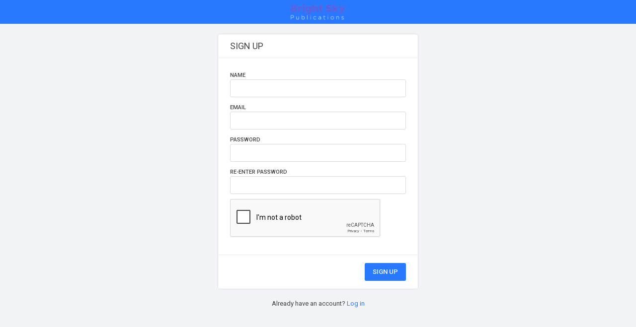

--- FILE ---
content_type: text/html; charset=UTF-8
request_url: https://www.bspublications.com/signup
body_size: 1398
content:
<!DOCTYPE html>
<html lang="en">
<head>
<meta charset="utf-8">
<meta http-equiv="X-UA-Compatible" content="IE=edge">
<meta name="viewport" content="width=device-width, initial-scale=1">
<meta name="description" content="Bright Sky Publications Sign up" />
<meta name="keywords" content="" />
<meta name="Robots" content="index, follow" />
<title>Sign Up - Bright Sky Publications </title><link rel="shortcut icon" href="https://www.bspublications.com/images/favicon.ico" />
<link rel="stylesheet" href="https://fonts.googleapis.com/css?family=Roboto:400,500|Domine:400,700|Material+Icons" />
<link rel="stylesheet" href="https://cdnjs.cloudflare.com/ajax/libs/materialize/1.0.0-rc.2/css/materialize.min.css" />
<style type="text/css">
	*{margin:0;box-sizing:border-box !important;outline:none}html,body{width:100%;height:100%}
	body{background-color:#f1f3f6;font-size:13px;font-family:'Roboto', sans-serif;overflow-y:scroll}

	.header{padding:5px 0 2px}

	.card{margin:20px 0 0;border:1px solid #ddd;border-radius:5px;-webkit-border-radius:5px;overflow:hidden}
	.card .card-image{padding:10px 24px;border-bottom:1px solid #eee;font-size:18px;text-transform:uppercase}
	.card .card-content .row{margin-bottom:10px}
	.card .card-content .row label{font-size:11px;font-weight:500;text-transform:uppercase}
	.card .card-content .row input{height:36px;margin:0;padding:0 10px;border:1px solid #d9d9d9;border-radius:3px;-webkit-border-radius:3px;clear:both}
	.card .card-content .row input:focus{border-color:#2979ff;box-shadow:0 1px 1px rgba(0,0,0,0.2) inset;-webkit-box-shadow:0 1px 1px rgba(0,0,0,0.2) inset}
	.card .card-content .row input:disabled{border:1px solid #d9d9d9}
	.card .card-action button{border-radius:3px;-webkit-border-radius:3px}

	input,.btn-flat{font-size:13px !important;font-family:'Roboto', sans-serif}.btn-flat{font-weight:500}

	#toast-container{top:auto;bottom:30px;left:30px;right:auto}.toast{font-size:14px}

	@media(max-width:600px){.card .card-image,.card .card-content{padding:5px 15px}.card .card-action{padding:15px}#toast-container{bottom:0;left:0}}

	.smsg{padding:10px;border:1px solid #c8e6c9;border-radius:4px;-webkit-border-radius:4px;display:none}


	.loader{height:100%;background-color:rgba(255,255,255,0.3);position:fixed;top:0;bottom:0;left:0;right:0;z-index:99998;display:none}
	.loader .loading{width:160px;height:42px;line-height:42px;margin:auto;padding-left:50px;background:url('https://www.bspublications.com/images/loader.gif') 10px center no-repeat;border-radius:0 0 4px 4px;font-size:14px;font-weight:500;text-transform:uppercase;position:fixed;top:0;left:0;right:0;z-index:99999}
</style>
<script src="https://www.google.com/recaptcha/api.js" defer></script>
</head>
<body class="grey-text text-darken-3">
<div class="fluid loader"><div class="loading white z-depth-1">Please wait...</div></div>

<div class="row blue accent-3 header">
	<div class="col s12 m12 l12 center-align">
		<a href="https://www.bspublications.com/" class="logo"><img src="https://www.bspublications.com/images/logo.png" alt="Bright Sky Publications" height="36" /></a>
	</div>
</div>

<div class="row">
	<div class="col s12 m8 l4" style="float:none;margin:auto">
		<form action="https://www.bspublications.com/signup" name="signupform" class="form" onsubmit="return signup(this)" enctype="multipart/form-data" method="post" accept-charset="utf-8">
                                                                           <input type="hidden" name="csrf_token" value="46df65fa425858e6ab28dbb6a23f3427" />
	    <input type="hidden" name="zipcode" value="" readonly />
		<div class="card z-depth-0">
			<div class="card-image">Sign up</div>
			<div class="card-content">
				<div class="row">
					<div class="col s12 m12 l12">
						<label for="name" class="grey-text text-darken-3">name</label>
						<input type="text" name="name" id="name" />
					</div>
				</div>
				<div class="row">
					<div class="col s12 m12 l12">
						<label for="email" class="grey-text text-darken-3">email</label>
						<input type="text" name="email" id="email" />
					</div>
				</div>
				<div class="row">
					<div class="col s12 m12 l12">
						<label for="npassword" class="grey-text text-darken-3">password</label>
						<input type="password" name="npassword" id="npassword" />
					</div>
				</div>
				<div class="row">
					<div class="col s12 m12 l12">
						<label for="rpassword" class="grey-text text-darken-3">re-enter password</label>
						<input type="password" name="rpassword" id="rpassword" />
					</div>
				</div>
				<div class="row">
					<div class="col s12 m12 l12">
						<div class="g-recaptcha" data-sitekey="6Lfkuc0ZAAAAAOk02XPu2m94cRSLMqFfHqccAZfb"></div>
					</div>
				</div>
			</div>
			<div class="card-action right-align">
				<button type="submit" name="submit" class="waves-effect btn-flat blue accent-3 white-text" disabled>sign up</button>
			</div>
		</div>
		<br clear="all">
		<div class="center-align">
			Already have an account? <a href="https://www.bspublications.com/login" class="blue-text text-accent-3">Log in</a><br clear="all"><br clear="all">
		</div>
		</form>		<div class="green lighten-5 green-text text-darken-3 center-align smsg"></div>
	</div>
</div>

<script type="text/javascript" src="https://www.akinik.com/js/jquery.js" defer></script>
<script type="text/javascript" src="https://www.akinik.com/js/jquery.form.min.js" defer></script>
<script type="text/javascript" src="https://cdnjs.cloudflare.com/ajax/libs/materialize/1.0.0-rc.2/js/materialize.min.js" defer></script>
<script type="text/javascript">
	function downloadJSAtOnload(){var element = document.createElement('script');element.src = 'https://www.bspublications.com/assets/js/script.js?1769513609';document.body.appendChild(element);}if(window.addEventListener)window.addEventListener('load', downloadJSAtOnload, false);else if(window.attachEvent)window.attachEvent('onload', downloadJSAtOnload);else window.onload = downloadJSAtOnload;
</script>
</body>
</html>


--- FILE ---
content_type: text/html; charset=utf-8
request_url: https://www.google.com/recaptcha/api2/anchor?ar=1&k=6Lfkuc0ZAAAAAOk02XPu2m94cRSLMqFfHqccAZfb&co=aHR0cHM6Ly93d3cuYnNwdWJsaWNhdGlvbnMuY29tOjQ0Mw..&hl=en&v=N67nZn4AqZkNcbeMu4prBgzg&size=normal&anchor-ms=20000&execute-ms=30000&cb=6gta2dboc2el
body_size: 49472
content:
<!DOCTYPE HTML><html dir="ltr" lang="en"><head><meta http-equiv="Content-Type" content="text/html; charset=UTF-8">
<meta http-equiv="X-UA-Compatible" content="IE=edge">
<title>reCAPTCHA</title>
<style type="text/css">
/* cyrillic-ext */
@font-face {
  font-family: 'Roboto';
  font-style: normal;
  font-weight: 400;
  font-stretch: 100%;
  src: url(//fonts.gstatic.com/s/roboto/v48/KFO7CnqEu92Fr1ME7kSn66aGLdTylUAMa3GUBHMdazTgWw.woff2) format('woff2');
  unicode-range: U+0460-052F, U+1C80-1C8A, U+20B4, U+2DE0-2DFF, U+A640-A69F, U+FE2E-FE2F;
}
/* cyrillic */
@font-face {
  font-family: 'Roboto';
  font-style: normal;
  font-weight: 400;
  font-stretch: 100%;
  src: url(//fonts.gstatic.com/s/roboto/v48/KFO7CnqEu92Fr1ME7kSn66aGLdTylUAMa3iUBHMdazTgWw.woff2) format('woff2');
  unicode-range: U+0301, U+0400-045F, U+0490-0491, U+04B0-04B1, U+2116;
}
/* greek-ext */
@font-face {
  font-family: 'Roboto';
  font-style: normal;
  font-weight: 400;
  font-stretch: 100%;
  src: url(//fonts.gstatic.com/s/roboto/v48/KFO7CnqEu92Fr1ME7kSn66aGLdTylUAMa3CUBHMdazTgWw.woff2) format('woff2');
  unicode-range: U+1F00-1FFF;
}
/* greek */
@font-face {
  font-family: 'Roboto';
  font-style: normal;
  font-weight: 400;
  font-stretch: 100%;
  src: url(//fonts.gstatic.com/s/roboto/v48/KFO7CnqEu92Fr1ME7kSn66aGLdTylUAMa3-UBHMdazTgWw.woff2) format('woff2');
  unicode-range: U+0370-0377, U+037A-037F, U+0384-038A, U+038C, U+038E-03A1, U+03A3-03FF;
}
/* math */
@font-face {
  font-family: 'Roboto';
  font-style: normal;
  font-weight: 400;
  font-stretch: 100%;
  src: url(//fonts.gstatic.com/s/roboto/v48/KFO7CnqEu92Fr1ME7kSn66aGLdTylUAMawCUBHMdazTgWw.woff2) format('woff2');
  unicode-range: U+0302-0303, U+0305, U+0307-0308, U+0310, U+0312, U+0315, U+031A, U+0326-0327, U+032C, U+032F-0330, U+0332-0333, U+0338, U+033A, U+0346, U+034D, U+0391-03A1, U+03A3-03A9, U+03B1-03C9, U+03D1, U+03D5-03D6, U+03F0-03F1, U+03F4-03F5, U+2016-2017, U+2034-2038, U+203C, U+2040, U+2043, U+2047, U+2050, U+2057, U+205F, U+2070-2071, U+2074-208E, U+2090-209C, U+20D0-20DC, U+20E1, U+20E5-20EF, U+2100-2112, U+2114-2115, U+2117-2121, U+2123-214F, U+2190, U+2192, U+2194-21AE, U+21B0-21E5, U+21F1-21F2, U+21F4-2211, U+2213-2214, U+2216-22FF, U+2308-230B, U+2310, U+2319, U+231C-2321, U+2336-237A, U+237C, U+2395, U+239B-23B7, U+23D0, U+23DC-23E1, U+2474-2475, U+25AF, U+25B3, U+25B7, U+25BD, U+25C1, U+25CA, U+25CC, U+25FB, U+266D-266F, U+27C0-27FF, U+2900-2AFF, U+2B0E-2B11, U+2B30-2B4C, U+2BFE, U+3030, U+FF5B, U+FF5D, U+1D400-1D7FF, U+1EE00-1EEFF;
}
/* symbols */
@font-face {
  font-family: 'Roboto';
  font-style: normal;
  font-weight: 400;
  font-stretch: 100%;
  src: url(//fonts.gstatic.com/s/roboto/v48/KFO7CnqEu92Fr1ME7kSn66aGLdTylUAMaxKUBHMdazTgWw.woff2) format('woff2');
  unicode-range: U+0001-000C, U+000E-001F, U+007F-009F, U+20DD-20E0, U+20E2-20E4, U+2150-218F, U+2190, U+2192, U+2194-2199, U+21AF, U+21E6-21F0, U+21F3, U+2218-2219, U+2299, U+22C4-22C6, U+2300-243F, U+2440-244A, U+2460-24FF, U+25A0-27BF, U+2800-28FF, U+2921-2922, U+2981, U+29BF, U+29EB, U+2B00-2BFF, U+4DC0-4DFF, U+FFF9-FFFB, U+10140-1018E, U+10190-1019C, U+101A0, U+101D0-101FD, U+102E0-102FB, U+10E60-10E7E, U+1D2C0-1D2D3, U+1D2E0-1D37F, U+1F000-1F0FF, U+1F100-1F1AD, U+1F1E6-1F1FF, U+1F30D-1F30F, U+1F315, U+1F31C, U+1F31E, U+1F320-1F32C, U+1F336, U+1F378, U+1F37D, U+1F382, U+1F393-1F39F, U+1F3A7-1F3A8, U+1F3AC-1F3AF, U+1F3C2, U+1F3C4-1F3C6, U+1F3CA-1F3CE, U+1F3D4-1F3E0, U+1F3ED, U+1F3F1-1F3F3, U+1F3F5-1F3F7, U+1F408, U+1F415, U+1F41F, U+1F426, U+1F43F, U+1F441-1F442, U+1F444, U+1F446-1F449, U+1F44C-1F44E, U+1F453, U+1F46A, U+1F47D, U+1F4A3, U+1F4B0, U+1F4B3, U+1F4B9, U+1F4BB, U+1F4BF, U+1F4C8-1F4CB, U+1F4D6, U+1F4DA, U+1F4DF, U+1F4E3-1F4E6, U+1F4EA-1F4ED, U+1F4F7, U+1F4F9-1F4FB, U+1F4FD-1F4FE, U+1F503, U+1F507-1F50B, U+1F50D, U+1F512-1F513, U+1F53E-1F54A, U+1F54F-1F5FA, U+1F610, U+1F650-1F67F, U+1F687, U+1F68D, U+1F691, U+1F694, U+1F698, U+1F6AD, U+1F6B2, U+1F6B9-1F6BA, U+1F6BC, U+1F6C6-1F6CF, U+1F6D3-1F6D7, U+1F6E0-1F6EA, U+1F6F0-1F6F3, U+1F6F7-1F6FC, U+1F700-1F7FF, U+1F800-1F80B, U+1F810-1F847, U+1F850-1F859, U+1F860-1F887, U+1F890-1F8AD, U+1F8B0-1F8BB, U+1F8C0-1F8C1, U+1F900-1F90B, U+1F93B, U+1F946, U+1F984, U+1F996, U+1F9E9, U+1FA00-1FA6F, U+1FA70-1FA7C, U+1FA80-1FA89, U+1FA8F-1FAC6, U+1FACE-1FADC, U+1FADF-1FAE9, U+1FAF0-1FAF8, U+1FB00-1FBFF;
}
/* vietnamese */
@font-face {
  font-family: 'Roboto';
  font-style: normal;
  font-weight: 400;
  font-stretch: 100%;
  src: url(//fonts.gstatic.com/s/roboto/v48/KFO7CnqEu92Fr1ME7kSn66aGLdTylUAMa3OUBHMdazTgWw.woff2) format('woff2');
  unicode-range: U+0102-0103, U+0110-0111, U+0128-0129, U+0168-0169, U+01A0-01A1, U+01AF-01B0, U+0300-0301, U+0303-0304, U+0308-0309, U+0323, U+0329, U+1EA0-1EF9, U+20AB;
}
/* latin-ext */
@font-face {
  font-family: 'Roboto';
  font-style: normal;
  font-weight: 400;
  font-stretch: 100%;
  src: url(//fonts.gstatic.com/s/roboto/v48/KFO7CnqEu92Fr1ME7kSn66aGLdTylUAMa3KUBHMdazTgWw.woff2) format('woff2');
  unicode-range: U+0100-02BA, U+02BD-02C5, U+02C7-02CC, U+02CE-02D7, U+02DD-02FF, U+0304, U+0308, U+0329, U+1D00-1DBF, U+1E00-1E9F, U+1EF2-1EFF, U+2020, U+20A0-20AB, U+20AD-20C0, U+2113, U+2C60-2C7F, U+A720-A7FF;
}
/* latin */
@font-face {
  font-family: 'Roboto';
  font-style: normal;
  font-weight: 400;
  font-stretch: 100%;
  src: url(//fonts.gstatic.com/s/roboto/v48/KFO7CnqEu92Fr1ME7kSn66aGLdTylUAMa3yUBHMdazQ.woff2) format('woff2');
  unicode-range: U+0000-00FF, U+0131, U+0152-0153, U+02BB-02BC, U+02C6, U+02DA, U+02DC, U+0304, U+0308, U+0329, U+2000-206F, U+20AC, U+2122, U+2191, U+2193, U+2212, U+2215, U+FEFF, U+FFFD;
}
/* cyrillic-ext */
@font-face {
  font-family: 'Roboto';
  font-style: normal;
  font-weight: 500;
  font-stretch: 100%;
  src: url(//fonts.gstatic.com/s/roboto/v48/KFO7CnqEu92Fr1ME7kSn66aGLdTylUAMa3GUBHMdazTgWw.woff2) format('woff2');
  unicode-range: U+0460-052F, U+1C80-1C8A, U+20B4, U+2DE0-2DFF, U+A640-A69F, U+FE2E-FE2F;
}
/* cyrillic */
@font-face {
  font-family: 'Roboto';
  font-style: normal;
  font-weight: 500;
  font-stretch: 100%;
  src: url(//fonts.gstatic.com/s/roboto/v48/KFO7CnqEu92Fr1ME7kSn66aGLdTylUAMa3iUBHMdazTgWw.woff2) format('woff2');
  unicode-range: U+0301, U+0400-045F, U+0490-0491, U+04B0-04B1, U+2116;
}
/* greek-ext */
@font-face {
  font-family: 'Roboto';
  font-style: normal;
  font-weight: 500;
  font-stretch: 100%;
  src: url(//fonts.gstatic.com/s/roboto/v48/KFO7CnqEu92Fr1ME7kSn66aGLdTylUAMa3CUBHMdazTgWw.woff2) format('woff2');
  unicode-range: U+1F00-1FFF;
}
/* greek */
@font-face {
  font-family: 'Roboto';
  font-style: normal;
  font-weight: 500;
  font-stretch: 100%;
  src: url(//fonts.gstatic.com/s/roboto/v48/KFO7CnqEu92Fr1ME7kSn66aGLdTylUAMa3-UBHMdazTgWw.woff2) format('woff2');
  unicode-range: U+0370-0377, U+037A-037F, U+0384-038A, U+038C, U+038E-03A1, U+03A3-03FF;
}
/* math */
@font-face {
  font-family: 'Roboto';
  font-style: normal;
  font-weight: 500;
  font-stretch: 100%;
  src: url(//fonts.gstatic.com/s/roboto/v48/KFO7CnqEu92Fr1ME7kSn66aGLdTylUAMawCUBHMdazTgWw.woff2) format('woff2');
  unicode-range: U+0302-0303, U+0305, U+0307-0308, U+0310, U+0312, U+0315, U+031A, U+0326-0327, U+032C, U+032F-0330, U+0332-0333, U+0338, U+033A, U+0346, U+034D, U+0391-03A1, U+03A3-03A9, U+03B1-03C9, U+03D1, U+03D5-03D6, U+03F0-03F1, U+03F4-03F5, U+2016-2017, U+2034-2038, U+203C, U+2040, U+2043, U+2047, U+2050, U+2057, U+205F, U+2070-2071, U+2074-208E, U+2090-209C, U+20D0-20DC, U+20E1, U+20E5-20EF, U+2100-2112, U+2114-2115, U+2117-2121, U+2123-214F, U+2190, U+2192, U+2194-21AE, U+21B0-21E5, U+21F1-21F2, U+21F4-2211, U+2213-2214, U+2216-22FF, U+2308-230B, U+2310, U+2319, U+231C-2321, U+2336-237A, U+237C, U+2395, U+239B-23B7, U+23D0, U+23DC-23E1, U+2474-2475, U+25AF, U+25B3, U+25B7, U+25BD, U+25C1, U+25CA, U+25CC, U+25FB, U+266D-266F, U+27C0-27FF, U+2900-2AFF, U+2B0E-2B11, U+2B30-2B4C, U+2BFE, U+3030, U+FF5B, U+FF5D, U+1D400-1D7FF, U+1EE00-1EEFF;
}
/* symbols */
@font-face {
  font-family: 'Roboto';
  font-style: normal;
  font-weight: 500;
  font-stretch: 100%;
  src: url(//fonts.gstatic.com/s/roboto/v48/KFO7CnqEu92Fr1ME7kSn66aGLdTylUAMaxKUBHMdazTgWw.woff2) format('woff2');
  unicode-range: U+0001-000C, U+000E-001F, U+007F-009F, U+20DD-20E0, U+20E2-20E4, U+2150-218F, U+2190, U+2192, U+2194-2199, U+21AF, U+21E6-21F0, U+21F3, U+2218-2219, U+2299, U+22C4-22C6, U+2300-243F, U+2440-244A, U+2460-24FF, U+25A0-27BF, U+2800-28FF, U+2921-2922, U+2981, U+29BF, U+29EB, U+2B00-2BFF, U+4DC0-4DFF, U+FFF9-FFFB, U+10140-1018E, U+10190-1019C, U+101A0, U+101D0-101FD, U+102E0-102FB, U+10E60-10E7E, U+1D2C0-1D2D3, U+1D2E0-1D37F, U+1F000-1F0FF, U+1F100-1F1AD, U+1F1E6-1F1FF, U+1F30D-1F30F, U+1F315, U+1F31C, U+1F31E, U+1F320-1F32C, U+1F336, U+1F378, U+1F37D, U+1F382, U+1F393-1F39F, U+1F3A7-1F3A8, U+1F3AC-1F3AF, U+1F3C2, U+1F3C4-1F3C6, U+1F3CA-1F3CE, U+1F3D4-1F3E0, U+1F3ED, U+1F3F1-1F3F3, U+1F3F5-1F3F7, U+1F408, U+1F415, U+1F41F, U+1F426, U+1F43F, U+1F441-1F442, U+1F444, U+1F446-1F449, U+1F44C-1F44E, U+1F453, U+1F46A, U+1F47D, U+1F4A3, U+1F4B0, U+1F4B3, U+1F4B9, U+1F4BB, U+1F4BF, U+1F4C8-1F4CB, U+1F4D6, U+1F4DA, U+1F4DF, U+1F4E3-1F4E6, U+1F4EA-1F4ED, U+1F4F7, U+1F4F9-1F4FB, U+1F4FD-1F4FE, U+1F503, U+1F507-1F50B, U+1F50D, U+1F512-1F513, U+1F53E-1F54A, U+1F54F-1F5FA, U+1F610, U+1F650-1F67F, U+1F687, U+1F68D, U+1F691, U+1F694, U+1F698, U+1F6AD, U+1F6B2, U+1F6B9-1F6BA, U+1F6BC, U+1F6C6-1F6CF, U+1F6D3-1F6D7, U+1F6E0-1F6EA, U+1F6F0-1F6F3, U+1F6F7-1F6FC, U+1F700-1F7FF, U+1F800-1F80B, U+1F810-1F847, U+1F850-1F859, U+1F860-1F887, U+1F890-1F8AD, U+1F8B0-1F8BB, U+1F8C0-1F8C1, U+1F900-1F90B, U+1F93B, U+1F946, U+1F984, U+1F996, U+1F9E9, U+1FA00-1FA6F, U+1FA70-1FA7C, U+1FA80-1FA89, U+1FA8F-1FAC6, U+1FACE-1FADC, U+1FADF-1FAE9, U+1FAF0-1FAF8, U+1FB00-1FBFF;
}
/* vietnamese */
@font-face {
  font-family: 'Roboto';
  font-style: normal;
  font-weight: 500;
  font-stretch: 100%;
  src: url(//fonts.gstatic.com/s/roboto/v48/KFO7CnqEu92Fr1ME7kSn66aGLdTylUAMa3OUBHMdazTgWw.woff2) format('woff2');
  unicode-range: U+0102-0103, U+0110-0111, U+0128-0129, U+0168-0169, U+01A0-01A1, U+01AF-01B0, U+0300-0301, U+0303-0304, U+0308-0309, U+0323, U+0329, U+1EA0-1EF9, U+20AB;
}
/* latin-ext */
@font-face {
  font-family: 'Roboto';
  font-style: normal;
  font-weight: 500;
  font-stretch: 100%;
  src: url(//fonts.gstatic.com/s/roboto/v48/KFO7CnqEu92Fr1ME7kSn66aGLdTylUAMa3KUBHMdazTgWw.woff2) format('woff2');
  unicode-range: U+0100-02BA, U+02BD-02C5, U+02C7-02CC, U+02CE-02D7, U+02DD-02FF, U+0304, U+0308, U+0329, U+1D00-1DBF, U+1E00-1E9F, U+1EF2-1EFF, U+2020, U+20A0-20AB, U+20AD-20C0, U+2113, U+2C60-2C7F, U+A720-A7FF;
}
/* latin */
@font-face {
  font-family: 'Roboto';
  font-style: normal;
  font-weight: 500;
  font-stretch: 100%;
  src: url(//fonts.gstatic.com/s/roboto/v48/KFO7CnqEu92Fr1ME7kSn66aGLdTylUAMa3yUBHMdazQ.woff2) format('woff2');
  unicode-range: U+0000-00FF, U+0131, U+0152-0153, U+02BB-02BC, U+02C6, U+02DA, U+02DC, U+0304, U+0308, U+0329, U+2000-206F, U+20AC, U+2122, U+2191, U+2193, U+2212, U+2215, U+FEFF, U+FFFD;
}
/* cyrillic-ext */
@font-face {
  font-family: 'Roboto';
  font-style: normal;
  font-weight: 900;
  font-stretch: 100%;
  src: url(//fonts.gstatic.com/s/roboto/v48/KFO7CnqEu92Fr1ME7kSn66aGLdTylUAMa3GUBHMdazTgWw.woff2) format('woff2');
  unicode-range: U+0460-052F, U+1C80-1C8A, U+20B4, U+2DE0-2DFF, U+A640-A69F, U+FE2E-FE2F;
}
/* cyrillic */
@font-face {
  font-family: 'Roboto';
  font-style: normal;
  font-weight: 900;
  font-stretch: 100%;
  src: url(//fonts.gstatic.com/s/roboto/v48/KFO7CnqEu92Fr1ME7kSn66aGLdTylUAMa3iUBHMdazTgWw.woff2) format('woff2');
  unicode-range: U+0301, U+0400-045F, U+0490-0491, U+04B0-04B1, U+2116;
}
/* greek-ext */
@font-face {
  font-family: 'Roboto';
  font-style: normal;
  font-weight: 900;
  font-stretch: 100%;
  src: url(//fonts.gstatic.com/s/roboto/v48/KFO7CnqEu92Fr1ME7kSn66aGLdTylUAMa3CUBHMdazTgWw.woff2) format('woff2');
  unicode-range: U+1F00-1FFF;
}
/* greek */
@font-face {
  font-family: 'Roboto';
  font-style: normal;
  font-weight: 900;
  font-stretch: 100%;
  src: url(//fonts.gstatic.com/s/roboto/v48/KFO7CnqEu92Fr1ME7kSn66aGLdTylUAMa3-UBHMdazTgWw.woff2) format('woff2');
  unicode-range: U+0370-0377, U+037A-037F, U+0384-038A, U+038C, U+038E-03A1, U+03A3-03FF;
}
/* math */
@font-face {
  font-family: 'Roboto';
  font-style: normal;
  font-weight: 900;
  font-stretch: 100%;
  src: url(//fonts.gstatic.com/s/roboto/v48/KFO7CnqEu92Fr1ME7kSn66aGLdTylUAMawCUBHMdazTgWw.woff2) format('woff2');
  unicode-range: U+0302-0303, U+0305, U+0307-0308, U+0310, U+0312, U+0315, U+031A, U+0326-0327, U+032C, U+032F-0330, U+0332-0333, U+0338, U+033A, U+0346, U+034D, U+0391-03A1, U+03A3-03A9, U+03B1-03C9, U+03D1, U+03D5-03D6, U+03F0-03F1, U+03F4-03F5, U+2016-2017, U+2034-2038, U+203C, U+2040, U+2043, U+2047, U+2050, U+2057, U+205F, U+2070-2071, U+2074-208E, U+2090-209C, U+20D0-20DC, U+20E1, U+20E5-20EF, U+2100-2112, U+2114-2115, U+2117-2121, U+2123-214F, U+2190, U+2192, U+2194-21AE, U+21B0-21E5, U+21F1-21F2, U+21F4-2211, U+2213-2214, U+2216-22FF, U+2308-230B, U+2310, U+2319, U+231C-2321, U+2336-237A, U+237C, U+2395, U+239B-23B7, U+23D0, U+23DC-23E1, U+2474-2475, U+25AF, U+25B3, U+25B7, U+25BD, U+25C1, U+25CA, U+25CC, U+25FB, U+266D-266F, U+27C0-27FF, U+2900-2AFF, U+2B0E-2B11, U+2B30-2B4C, U+2BFE, U+3030, U+FF5B, U+FF5D, U+1D400-1D7FF, U+1EE00-1EEFF;
}
/* symbols */
@font-face {
  font-family: 'Roboto';
  font-style: normal;
  font-weight: 900;
  font-stretch: 100%;
  src: url(//fonts.gstatic.com/s/roboto/v48/KFO7CnqEu92Fr1ME7kSn66aGLdTylUAMaxKUBHMdazTgWw.woff2) format('woff2');
  unicode-range: U+0001-000C, U+000E-001F, U+007F-009F, U+20DD-20E0, U+20E2-20E4, U+2150-218F, U+2190, U+2192, U+2194-2199, U+21AF, U+21E6-21F0, U+21F3, U+2218-2219, U+2299, U+22C4-22C6, U+2300-243F, U+2440-244A, U+2460-24FF, U+25A0-27BF, U+2800-28FF, U+2921-2922, U+2981, U+29BF, U+29EB, U+2B00-2BFF, U+4DC0-4DFF, U+FFF9-FFFB, U+10140-1018E, U+10190-1019C, U+101A0, U+101D0-101FD, U+102E0-102FB, U+10E60-10E7E, U+1D2C0-1D2D3, U+1D2E0-1D37F, U+1F000-1F0FF, U+1F100-1F1AD, U+1F1E6-1F1FF, U+1F30D-1F30F, U+1F315, U+1F31C, U+1F31E, U+1F320-1F32C, U+1F336, U+1F378, U+1F37D, U+1F382, U+1F393-1F39F, U+1F3A7-1F3A8, U+1F3AC-1F3AF, U+1F3C2, U+1F3C4-1F3C6, U+1F3CA-1F3CE, U+1F3D4-1F3E0, U+1F3ED, U+1F3F1-1F3F3, U+1F3F5-1F3F7, U+1F408, U+1F415, U+1F41F, U+1F426, U+1F43F, U+1F441-1F442, U+1F444, U+1F446-1F449, U+1F44C-1F44E, U+1F453, U+1F46A, U+1F47D, U+1F4A3, U+1F4B0, U+1F4B3, U+1F4B9, U+1F4BB, U+1F4BF, U+1F4C8-1F4CB, U+1F4D6, U+1F4DA, U+1F4DF, U+1F4E3-1F4E6, U+1F4EA-1F4ED, U+1F4F7, U+1F4F9-1F4FB, U+1F4FD-1F4FE, U+1F503, U+1F507-1F50B, U+1F50D, U+1F512-1F513, U+1F53E-1F54A, U+1F54F-1F5FA, U+1F610, U+1F650-1F67F, U+1F687, U+1F68D, U+1F691, U+1F694, U+1F698, U+1F6AD, U+1F6B2, U+1F6B9-1F6BA, U+1F6BC, U+1F6C6-1F6CF, U+1F6D3-1F6D7, U+1F6E0-1F6EA, U+1F6F0-1F6F3, U+1F6F7-1F6FC, U+1F700-1F7FF, U+1F800-1F80B, U+1F810-1F847, U+1F850-1F859, U+1F860-1F887, U+1F890-1F8AD, U+1F8B0-1F8BB, U+1F8C0-1F8C1, U+1F900-1F90B, U+1F93B, U+1F946, U+1F984, U+1F996, U+1F9E9, U+1FA00-1FA6F, U+1FA70-1FA7C, U+1FA80-1FA89, U+1FA8F-1FAC6, U+1FACE-1FADC, U+1FADF-1FAE9, U+1FAF0-1FAF8, U+1FB00-1FBFF;
}
/* vietnamese */
@font-face {
  font-family: 'Roboto';
  font-style: normal;
  font-weight: 900;
  font-stretch: 100%;
  src: url(//fonts.gstatic.com/s/roboto/v48/KFO7CnqEu92Fr1ME7kSn66aGLdTylUAMa3OUBHMdazTgWw.woff2) format('woff2');
  unicode-range: U+0102-0103, U+0110-0111, U+0128-0129, U+0168-0169, U+01A0-01A1, U+01AF-01B0, U+0300-0301, U+0303-0304, U+0308-0309, U+0323, U+0329, U+1EA0-1EF9, U+20AB;
}
/* latin-ext */
@font-face {
  font-family: 'Roboto';
  font-style: normal;
  font-weight: 900;
  font-stretch: 100%;
  src: url(//fonts.gstatic.com/s/roboto/v48/KFO7CnqEu92Fr1ME7kSn66aGLdTylUAMa3KUBHMdazTgWw.woff2) format('woff2');
  unicode-range: U+0100-02BA, U+02BD-02C5, U+02C7-02CC, U+02CE-02D7, U+02DD-02FF, U+0304, U+0308, U+0329, U+1D00-1DBF, U+1E00-1E9F, U+1EF2-1EFF, U+2020, U+20A0-20AB, U+20AD-20C0, U+2113, U+2C60-2C7F, U+A720-A7FF;
}
/* latin */
@font-face {
  font-family: 'Roboto';
  font-style: normal;
  font-weight: 900;
  font-stretch: 100%;
  src: url(//fonts.gstatic.com/s/roboto/v48/KFO7CnqEu92Fr1ME7kSn66aGLdTylUAMa3yUBHMdazQ.woff2) format('woff2');
  unicode-range: U+0000-00FF, U+0131, U+0152-0153, U+02BB-02BC, U+02C6, U+02DA, U+02DC, U+0304, U+0308, U+0329, U+2000-206F, U+20AC, U+2122, U+2191, U+2193, U+2212, U+2215, U+FEFF, U+FFFD;
}

</style>
<link rel="stylesheet" type="text/css" href="https://www.gstatic.com/recaptcha/releases/N67nZn4AqZkNcbeMu4prBgzg/styles__ltr.css">
<script nonce="xxPFVYF2z5E6s6f71C-Sqw" type="text/javascript">window['__recaptcha_api'] = 'https://www.google.com/recaptcha/api2/';</script>
<script type="text/javascript" src="https://www.gstatic.com/recaptcha/releases/N67nZn4AqZkNcbeMu4prBgzg/recaptcha__en.js" nonce="xxPFVYF2z5E6s6f71C-Sqw">
      
    </script></head>
<body><div id="rc-anchor-alert" class="rc-anchor-alert"></div>
<input type="hidden" id="recaptcha-token" value="[base64]">
<script type="text/javascript" nonce="xxPFVYF2z5E6s6f71C-Sqw">
      recaptcha.anchor.Main.init("[\x22ainput\x22,[\x22bgdata\x22,\x22\x22,\[base64]/[base64]/[base64]/bmV3IHJbeF0oY1swXSk6RT09Mj9uZXcgclt4XShjWzBdLGNbMV0pOkU9PTM/bmV3IHJbeF0oY1swXSxjWzFdLGNbMl0pOkU9PTQ/[base64]/[base64]/[base64]/[base64]/[base64]/[base64]/[base64]/[base64]\x22,\[base64]\\u003d\\u003d\x22,\x22woTDl0N7cMOdwowtw4paD8OPS8KxwqjDl8KeZmHCtxHCj0DDlcOXPcK0wpE6KjrCohDCmMOLwpbCkMKlw7jCvlTCvsOSwo3DvsOnwrbCu8ObD8KXcEQlKDPCksONw5vDvSBkRBxhIsOcLT8rwq/DlzbDisOCwojDi8ONw6LDribDsx8Aw7HCjwbDh2Izw7TCnMK6Q8KJw5LDssOCw58ewrVyw4/[base64]/wqDCtsKOw7wrwojDocONesOCDcK2W8Kow7fDmcOIwrAHaQwNRkwHHMKSw5DDpcKgwqrCtsOrw5tmwqcJOVITbTrCtR1nw4shJ8OzwpHCuzvDn8KUYR/CkcKnwrnCrcKUK8Ouw5/Ds8Ohw4vCrFDCh1IMwp/[base64]/w6xdOjQPwrDDq8K6Nm94TcOdw7R/BVc4wpRkNSnCu2RXRMOTwrMvwqVVHsOyaMK9Yyctw5jCuQZJBTgBQsOyw4Anb8Kfw67CkkEpwprCpsOvw51Gw5p/wp/CtsKQwoXCnsO+FnLDtcKvwotawrN/wpJhwqEcccKJZcOnw7YJw4ETOB3CjlHCiMK/RsOARw8IwokGfsKPWSvCujw+RsO5KcKhVcKRb8OHw4LDqsOLw4vCpMK6LMOzScOUw4PCkHAiwrjDpg3Dt8K7alvCnFoIJsOgVMOMwqPCuSUETMKwJcO/wppRRMOxbAAjewjClwg3wpjDvcKuw4lYwpoRH0p/[base64]/[base64]/CmCDDvHMkwrDCq2PDkTHCvkcmw5ctKG12wpbDqA3Cu8Ojw7DCsATDmcOJVcOxOMOlw4ZGSVc3w5FZw6UXYyrDlk/DlmnDnjnCmj/Co8KIKMOew50bwqbDn3bDvcKKwoUiwqTDiMOqIkQZJsO3OcKdwpcvwq4Lw4YZNEjDrUHDlsOLRTPCr8OmQEBLw71OTcKXw6w1w75CYW0Sw4TCgQjCoTzDocKGB8OeDUbDnTdsesKLw6zDkMKywqfChTtNBQHDol7Co8Olw5/DlhzCrSXCvsKJRTjDtjbDnULCih/Djl/DksK/wrACS8KeTG/DtFd5BSHCr8Oew4kYwpw0eMOQwqlwwpjCksOVw48twobDq8KBw6nCln3DlhUwworDhjbDoj8UFkNPIS0Dwrl6HsO8wqcnwrpxwr/DoRPDjHJJABlBw5DCicOwKx97wrTCpMO9wp/Co8OYeW/Cl8K7dBDDvQ7DvgXDssOaw7DDrXBOw6xgcA9aRMOFB1vCkEEEZzfDicKawrvCjcKnW2XCj8Opwo4aesK+w5bCoMK5w6zCscKMKcO6wptswrAbw7/CucO1wqfCucOPw7DCisKSwoXDghhCIUHDk8OeW8OweQ1Ww5ZcwonCmsKUwpnDuDLCksOCwrLDvBhSB2YjDnrClWPDjsO8w4NKwrczJsK7wrDCs8Ofw60zw71yw6AUwoBrwopeJ8OGAMKdNcOYe8KMw7keNsOwfMO+wo/DrQDCsMO5A1TCr8OGw6RLwq5IZGR+eQLDgEhtwo3Ci8OdU2UDwrHChxXDiCo7YsKrdmVNThAyE8KaV2dqGsObBsOgdmnDqcOoQWbDuMK/wrBTU3bCkcKJwp7DpGLDi07Dq3B9w5nCrMKGPcOsYcKOR0PDtMOhaMOhwrPCvD/CgwlowpfCnMK4w5/Ck0XDlyfDs8O6LcKwMGBlE8K+w6XDkcK6wpsfw7vDjcOXUMO8w51fwqkjdwzDq8Klw7oueRVBwqQYKRLCvQjCtCfCsTNsw5Y4fMKMw77DnjpGwoVqH0PDgw/CscKaN3lWw68LZ8KPwo0YS8K3w7Y+IWXCoXrDqjZtwpfDncKCw5EOw7JfCSnDnsOzw57DrQ0YwpbCsh7DmsOIAllaw4FXM8OJw7NRBMOMZcKJAcKiwqvCl8KYwrNKGMK3w7M/LxzDiABWY13DhytzZMK5JsOkGwUVw5YEwpPDssOZGMKrw7DCg8OaBsOgXcO1fsKdwpHDkyrDiAMNYj8qwojDjcKbOsK8w47Cq8O0O0w5QFhHFMOaVVrDtsO4KkjCsUEFesOfwprDiMOVw5xPU8OiK8Kfwpc4w54WSQrDucOMw77CgsKScRAlw54vw5/CvMKkVcO5IsOjTsOYYMK/GyVSwoU1BloXVG3DiGRjwo/Drx1sw7x2NzMpZMOmMMOXwqQrN8KaMjMFwpk6acOlw6MqNsOlw4hvw4IqGgXDn8Ogw75gIsK6w7V6csOUQGbCkkjCql3CtwTCnTTCkiVjUsO6csOjw5RZJxcdGMKRwp7CjBwJd8KYw6NSI8K5acObwpAIwroSwqogw6nDtFfCqcOXZ8KQHsOUOD3DusKHwpF/IVTDuV5nw4tKw6rDmlNOw7UfY3hFcW3CtDUzK8KLMMKYw4ZtUMODw53CrcODwpgHABPCgMK8woTDkcOze8KiHShCAHIGwoBDw6Jrw4dZwq/Clj3CrcKTw5UGwrp0D8O1PR7CvB1JwrrCpMOewqLCjjLCs3MFesKVRcKqHMOPUcKwAEnCjCkCKjQpc23DkRNTwofCnsO3ZsKPw7UNVMKYEcK7AcKzUkwoaytAKw3Dr2FJwpxBw6DDp3F/WcKVw7vDg8OuMMKww6lvC3kJKsOCwqzCmRDDiW7CicOmOXtOwqYIwq5obcK0ehvCoMOrw5rCkgDCkkIjw6nDk2LDiiLCujpMwrfDusObwp4Hw5EpS8KTEErCkcKcEsOJwqrDrws8w5DDpMK5LS4cHsOBKmY1YMOGZy/Du8K+w5/Dj2ZOMyRcw5zDmsOiw7dvwrXDi1/CkiZHw5zCoRRSwpgoUwMHRWnCpsOow5nCjsKgw5w8QRzCqSUNwrJJLMOWMMKVwpHDjQwhKWfCjXjDmiwfw54yw6XDvS5HazQbMsOXw4x8w7Yiwokuw5HDlQXCiQfCrMK/wrjDlTIjZ8KQwp/DojIiYsOAw5vDrsKUw7PDq2bCuH1JVcOmVcKUOsKLwoXDmsKCFAxTwrnCj8K+XWYwaMK6JzLDvXUIwphUTFBvVcOgaVzDhhnCkcOxA8OcXw7CgVMvcMK5f8KNw5PDr2FrZcKQwofCh8Kjw5/DumVCw5pYE8OQw5w/Jn/DoTF7Gkpnw7kJwqI3TMO4F2h0Q8K3LkrDtnAZbMOYw6EAw6jCscKTeMOTwrPDrcOnwrtmRB/CkMOBw7PCgjjDoUUKwq5Lw6Jkw5jCk3zCqsOVQMKuw4YcScOrc8KBw7RVX8OSwrBOw5LCgsK0w4vDry3CoHl/cMO3w7oHLQnDjMKhCsK2VsORVS4gAmvCqsOkdSE3bMO4Y8Oiw6ZQH1LDqSITJH5Uwr9Cw74ffMKkc8Ouw5bDsGXCrFp3UlLDhz/DhMKeDcKrbT4jw5EBUQ7Cn0JCwoEqw5/DhcKdGW7Ci2PDqcKFZMKSTcKsw4xrQcOKCcKccWvDhgNbI8OuwpvCkmg4wpvDv8KQXMKuVcKkPU5ew50tw5MuwpQ/[base64]/DoCdlwq1kfBfDkgE/w6FDFgzDlcOawpjDgcK0w4/Dhg11wrrCpsOXDMKTw7NWw7VpMcK6w5V/[base64]/f1DCtsOpGyrCijQ2f8O5e8KFwpzDocK1WMKsCMOvHHxwwpzClMKpwpzDtMKzGCbDoMOjwoxyIsKdw6fDpsKzw5JrFwXCrsKLDRdjCQvDmsOiw4/CicKyH0ssd8KWLcOKwp5ewr4RY1rDm8OuwrhXwrDCvk/Dj0vCqcKhTcKuYTMjIsOCwoRnwpzDmS/Ds8OBbsOAVTHDgcKhcsKcw6s+e29FUUJOAsKQTyPCkMKUY8OZwrvDnMOSO8Oiw6V6wrDCiMKow5saw6l2YMO9LnEmw4l8H8OZw5JSw59Mw6nDjMOfwpzCvFTDh8KkS8K6b0c/d2pLaMO3YcOYw5Jnw67DoMK1wr7Co8KvwojCmm4JRxUlRHFGeSFGw5rCjcKnVcOCVmHChEDDlMOxwp3DlTTDkMOgwodUJDvDhlJcwq1oMcOjw7oFwrZhIE3Dq8OCIcO/wrtoTjUEw4DCo8OJGRfDgsO6w7vDmkXDqMKlW0kZwqwWw5wWd8OWwoJlUUHCrzNSw5MhacOUdSnCvRDCjB3Cj11IIMKxNcKRV8OnJ8OGRcOMw5ETC15aHzbCicOeaC7DvsK0w5XDlELCgsKgw4NQXB/DjnTCoF9SwqQIVsKIS8OXwoVEUhEscsOkw6RbGMK2KD/[base64]/Dsls1wo3Dskhgw5ZqF3tWRQ1wwrbCvsOOA1sgwpvCojlew4wvwr3CjsOBWXLDiMKWwrPChWDDnzUKw5XCj8OZBsOewo7Cn8OLwo1UwqZVdMOcMcKhYMKXw4HCksOww53DnxjDuDvDlMOQE8KiwrTCh8OYDcOmwr87HTPClxPDtFZWwq/CvhZDwpTDt8KSDcKPYsOjJXrCkGLCrMK+JMONw5Bgw6fCn8KUworDrSw2BsKTN1LCnW3CoF7CmGHDp3AhwqErGMK9w5rDscKywqJQS0jCukh3NUDCl8O/fMKYYxBBw5MCa8OEbsKJwrrCnMOrLiPDk8K5wpXDkwF9wqPCg8KcEcOecsOEA3rCiMO9csKZUxYCwqE6w6nCisO3AcOtNsOfwqPDvDnCiXsXw73DljrDq35GwqrDt1MWw5ZkA2U7wqhcwrlbKxzDgA/CsMO6w6rCn2TCr8O5CMOqG39wE8KFJMO/wrjDrV/CqMOSPcKwAj/CmMKIwrLDr8KrFRzCjMOnYMOJwr1Mwo3DrMOAwprCg8OFQijDnVLCvsK3wrY1wovCt8OrHB8XKFFowq/ChWJHMSLCpGN0w5HDicKew6kFJcOUw4ZUwrpBwoA/ZSzCl8Otwp5rcMKswrMOasKkwpBZwqjCoSR+G8KEwqTCicOTw74Cwr/DpxPDl3kAOU4UQQ/DhMKZw4xlflwXw5LDvsKIw6zChkfCr8OgDkMxw6vDmm0QR8K6wrvDocKYfcO0PMKewqPDuV0CLWvClzDDlcO/woDCj1XCnMOHCjvCssKgwo14SWrDjmLDkx3CoDHChQQCw5TDvlVxRT8laMKwdRoGBR/CtcKRBVpTWMONMMOlwqQkw4JfScKjTn8swrXCkcKiMx7DmcK/A8Kfw6pbw60KUiMIwobClRTDuhNxw7hHwrdnK8O/wqpJZjbCrcK8Yktsw5fDuMKYw7DDkcOvwq3Cq17DnRPCnU7Dp3bDlMKnVHLCt0gyH8Osw513w7PCj2TDlcOwC3/DtVnCusOfWcOyGsKewoPCigQjw6Y4wqEoCcKpw4l4wrHDvnDDgcK0FkzCmwkyQsOxE2XDmxE9FmFYa8KowpfCjsK2w5xYDm/CmsKOYxJXw688P1vChVLCtsKKTMKZbsOsXsKewqjCjxbDkVzCoMKSw4sZw4p2GMKewr/CpC/DrFDDn3vDpE3DhgDCqEHDlg0RRx3DiRgFLzZANcKzTjLDm8ONwofCv8OBw4NCwoBvw5LDk1HDm1AxV8OUIxUEKQnCssOuGy7Dj8OXwqnCvR1ZJFPCj8K0wrNKYsKhwp0LwpsnOcKoRyw5PMOpw7RwS3Y/w6sQUMOswrcKw5N6CsKtdxfDkcOPw6YUw5HCqsOBCcKqwokSSMKWa2DDuXzDlXfChVwvw7EEQCpLOR/DqyMmKMKrwp1Aw5zCiMOfwrXCmQktAsOJYMODZ3k4KcOow5w6woLCkDZ2wp4Nwo9Jwr7CuAZxDUtqO8KjwqfDuxLCncKSwp7CngXDtnrDmGcYwrXCiRhawr/[base64]/[base64]/[base64]/DunMRIivDqlcER8OvbsORSXcXG3vDnnEbYnrCiDksw5QgwpLCpcOaUMOywpLCp8ObwovCoFZsKsKQakLChSE7w5DCpMKCUHZYbsK9wqtgw50sOXLDs8K7ecO+UHrCmR/Dp8K9w6YUBygBDQ98w4oDwoNUwpLCnsOYw63CpDPCiS1rfMKew74sGTLCn8Ogw5V/OjMYwqUKYsO+aCbCk1kpw5/[base64]/KMODw6FmCsKGw6dsecKfbzQRwr9uwp/CnMKqwqjCgcK6cMOjwoTDnmEfw5XDlFHCvcKHJsKoFcOIw4wAAMKnWcKSwrcGEcOlw7bDsMO5dhsNwqt2E8OjwpxMw5R7wrbCjjrCtFjCnMK7wpHCrMKywpLCiwLClcONw7fCrMOwN8O6Q24FJFZZCVvDi2k8w4/Cr1rCiMOIf0svWsKJTCTDtRnCsU3Ct8OAcsKtdgfDssKdThDCoMKED8O/a0nCqXvDuCzDshUiUMK2wq1mw4DCucK1w5nCoGzCskBKOB90HGUHV8KhH0Naw5/Dl8OIBgM7WcOGIAsbwonDsMOqw6Zjw7TDnSHDhjrCmMKhJE/DslEPLmB/N3YKwoIMw5bCtCHDusONw6jDu1klwqjDvXIBw4vDjxtlIlvDqTHDlMKLw4AGw7/[base64]/Dh1nCtHrDpXHCo8KZaMKZIMO7wqN3DcKdw65+KcKzwqs5NcOqw4peSXR7LG/[base64]/CvifDgcOdfMKrSgpObz/DvsOJEMOTw6jDiMKwwo59w7/DtwkhK0LChw0XRUEXP1kFw7YmEsO+w4pRAB3Cvi/DvsOrwqh5wrlBA8KPBG/[base64]/CvGFfLW7DlsKdDcK/NMOGCMKfHGkVw4M+LCXDmy/DkcObwrTCjMOgwrtQIHPDvsO6DnTDrQhKFWtQHsKlGcKLcsKTw4XCtDTDvsO/w4DDsGINCzh2w5jDqsK0CsOofcKhw7RhwojDi8Kpa8KmwpkFwoHDmQgyRT5bw6PDpVM3P8O2w6cAwrzDgsOmLh1lOcKIFyjCvljDkMO8CcKjZSLDusOhwpDDmETCu8KdSEQ/wq4qUCnCongRw6dDG8KewoREB8OjURXClnhKwoV4w7bCgUBbwoRaYsOACVHCtDDDrlJQA2FPw71Vw4PCtWFEw5lzw5tQBg7CiMO3QcO+wrfCihNxXyAxCj/CvcKNw67DlcKcwrdfYsOZMl9JwpnCkRRQw7vCssKVFyvCp8KWwpA2fXjCrx8Iw7Bswp7DhU0sQsKte11ow7YEL8KGwq5bwrJAR8OuVMO1w6wlKCXDo3XCm8KgBcKkS8KiHMKbw63CjsKIwoIYw7bDvWRNw7TCkRPCkVsQwrM/CMOIMHrCvcK9w4PDg8OvOMOeWsK/Sh50w4U7wqJNCMKVw6bDsmvDowVCMMKUO8KFwoPCnsKVwq7Ct8OKwqbCtsKwVMOLDQEydcKbL2fDq8OXw7kTfy8TF0bDpcK2w5/CgwpCw7JLw4UPYxHCs8OGw7rCvcK7wrBqDcKAwqbDonTCp8KuHQMCwqfDvTwPOsKuwrVMw5thZ8OeOFpSR3o6woQ8wq7DvyQDw4/ChMKGDWDDg8Kmw5DDvsODwrDCm8KewqNXwrNPw5LDnXRnwovDiwwew7/[base64]/TsKvwo5GwpLCnVnCs8KRecOnZ8ODwoA1KMO6w4RMwpnDj8OoWEEDc8KPw7liesKjWm7DicKgwqlJPMOpwprCsQ7DsFphwr8Iw7QkT8KNL8K6YDjDs2ZOT8K9wq/CiMKXw4zDlMKkw5HCmyPCs0fCgcKiwpfCu8Ocwq7CsRHDi8KQDsKAa3zCicO1wqrDl8O2w7DCj8OewpIJacK3wqR5VTsmwoEHwpkpPcKMwrDDsWXDscK1w5PCkcOMN3pLwo4uwp7CscKqwoYXU8KWJXLDl8OnwpTCqMOJwqLCiQPDrVvDp8OCw4jCt8O/[base64]/Doz98wobDgygoWMOyBkbClBbDsMKYw6AXPhl2wpY6C8OOQsKTKEItHQHDmlfCrMKYGsOEA8OKfmPCosOrQcO/cR3DiFTCkMOJC8Oaw6LDhgEmcAgvwp7DmcKHw5jDiMONwoXChMK8b3hRw7TDhSPDhsONwpQ+FnfCosOJa3lpwrXDsMKXw7sqw7PChHcqw48mwqh2ZX/[base64]/Cr8OuwpfCh8OpVlp4DRpAJn8LwrjDqkJjfsOXwoYdwqxJAcKgHcKUAcKPw6XDkMKkLsO7wobCjcKxw6AWw4Iyw6opRMKUYTpOwrfDj8OMw7PCpsOIwprDjFbCom7DlsOAwr9Hw4nCp8KcVMKvwol4VsO/w5fCkwIkJsKIwqUww5tdwp/CucKDwr94LcKNe8KUwqbCig7CumnDi3pcWQMtAFTCvMK/[base64]/Ci8KcEEZ3w47CuMOtw7wrwpXCt8O8wp9dw6vCuMKiKWh5YTRQLsKWw4jDqX85w4cPAHHCtsOyZMKjNcO3QjQ4wrLDvyZzwqzCpwjDq8OZw5M2U8OhwqRKWMKSb8OVw6ckw4XDkMKpYAjCrsKjw6/Dj8ONwq3CvMKCfToaw79/[base64]/Dv8Orwq0GUsOkw5/Cmh7Cu33Ds8Oiw4ZWVcKkwoYLw5fDjcKDwpvCrzPCpW0DE8KDwqljRsObNcKrEmhcWkwmw63DrMKrQUITVMOnwoYMw6s+w4M0aDJtZjYRS8KsN8OKw7DDvMKpwpLCqUvDqMObBsKvHcKbE8KHwpDDgcKOw57ClDTDkwp8IRVIXlLCnsOhbMO4MMKrKsK/[base64]/DhhnCg8OCG8KpHMKDwoXCqcOUBsKQfMKAw6LCnCvCiUXCtHENw6fCpcOFFAxtwozDjURzw7gww6RswqJqHHEuwq83w79qd39gKlDDkkzCmMOKaiA2wqMNWlTCtFopB8O4P8OWwqnCrXfCg8OpwrfCrMOzYcO+TzvChgxMw7LDgnzDmMOZw4ccwrbDuMK6NA/[base64]/CsMODw5IlFkJICcKnw6bDmTvDjyttdR/[base64]/CmBjDn8OvwrtNanQGw7Vsw4EXw5PDh8KhXsKqC8KEIAvDqsKNTMOdS01CwpfCoMKYwqTDpcK6w6zDhcKrw59HwoHCpcKWCMOiMsOSw69PwqNpwrMECHfDlsOXa8Oiw7oSw6NKwrk9LA1kw7ZBwqlUOsOVIn1jwrPDucOTwqvDpcK3SzPDoW/DjAfDgFHCl8OWI8KaHUvDlMKAK8K8w7JaNAzDg0bDqjfDtlABwq/CoQQ6worCr8KMwoVGwqA3DFfDq8KywrkoB1QkXMKmwq/[base64]/DrXTDlTZzQgQ/worDmQ7CuhhyJmRVXAMnGsKpwohsRQbCkMOqwokFwoAFcMKcWsK1FC8UCcOiwq0BwphUw4bDvsOVZsKQS3fDmcORdsKPwr/Cjmdfw6bCrBHCvx3CvsKzwrnDucOewp8/w7AwDjwKwo4iJgpmwrzDncOPHMKNwoTCp8KzwpwDKsKaTT1wwrtsOsKzwqEtwpRPfcK0wrUBw5kJwqbDp8OjAwXDlzXCm8O2w53Ck31tIcOSw6vDtDcUEVbDkmgVw7Y/CcOww4RTXWPCnMKrURxpw5h6dMKPw7vDocKVDcKSTcK0w7HDnMKvSC9hwqsfJMK6ccOQwozDs1DCsMOqw7LCrAc0X8OnP17Cgi0Qw7FIenJ1wpvCmVRlw5/CpMOyw4IbWcKyw6XDr8KiAMOFwrbDvMO1wpXCgRrCmn1ARmXDoMKOEkNUwpzDj8KTwq1lw6LDjsKKwojCpUtCfG8Vw6EQw4fCgxEAw7Ahw5ckw53Do8OXQsKkXMOpw4vCtMKyw4TCjW1gwrLCrMKIQQ8Cc8OYeyLDsB/CswrCvsKLeMKRw5HDrMO8c2nDucO7w7tnfMKOw5XDiQfCh8KEJivDpW3CvVzDrzDDmsKdwqtcw4zCsWvCk3Izwo8rw5V+KsKeW8Ogw7J9wodzwpfCt2nDvWIVw7/CpCzDkHfCjyw8wr7CrMKLw6B3CDDDmRTDv8OZw5YnwojDmsKpwonDhE7CqcOCw6XDjsO/w75LOwbCpSzDlgBWTR/CpkJ5w7Yww4nDnGTCtkTCtcK7woHCoiwZwpfCvsKqwpM8RMOqwrh4MVfDlkIhWMKLw4Euw7vCoMOVwqrDv8OOCCjDhMKzwo/CgznDhMKNHsKrw4jCjsKAwrfCpTI0J8O6QGlswqRwwpVpwpISw59sw5fDum4gBcO+wqxYw75+d3ABwr/[base64]/Co8OmLsK9w7EeBWPCiXYJZm/[base64]/JAfCpgTCrsKGw6HDs8Kac3DCsj1Kwr7DowEIwrTCm8Kmwqx/[base64]/Cv8KMSsO0w7zDv8KGwp/ChcOuw7HCkzxpwrIsc2fDiQMBIWfDlzrCqcO6w7LDrmoswo9xw5wgwq4TR8OXTsOSHhDDh8K3w6NFND1ZfMKZKSV8fMKTwoVYZ8ObD8OgXcOkXALDhlxSMMKww6pGw57Dh8K6wrTDqMKoTiEhwqNHJMOMwqjDtcKKJMKhA8KOw6VZw6xjwrjDkAfCisK3FVs4eE/DpmXDjW0jZ3h2VmDCkCXDoU3DlcOmWQtaSMKswoHDnnvChjfDo8KWwq/[base64]/Csj44w7jDviTCkHvCphDDtzjDvk4XwqLDuErDi8O4Pw4WC8KXwrxJw5YLw7nDoiEqw51RJ8KPWxbCh8OLasOWRWHCiSrDpBQJFjYIGsO0PsOfw5o4w61YBcOLwr/DiT0/PwvDpcK2wqVzGsOgIW/DjMKKwpDCucKMwpF/w5V1H3lEO3TCkx/CjFnDs3bChMKBTsO6W8OeK3DDn8OhegrDoEpDfF7Dl8KUFcOqwrUINxcHZ8OLccKZwrU2csK9w7jDnlQDPBrClDEFwqpWwoHChUzDpA9lw7djwqLCtl/Cv8KHYsKfw6TCqgxLwq3DmgBidcKFTRggwq1Xw4Y4w69cwrdxZcOEDsOqecOmTsOtNsORw4vDtxfCmEvCksODw5vCusKBS3rClwkawrTDn8OPw6jCpcOYGWBVw51Qw7DDgiclHsOCw4DCqBo6wohew4cKUMOUwonDh0oyRGlvPcKcI8OMwqYeNsOmHFjDtcKTHsO/FcOTwrkgZ8OKRMKjw6ZnSiDCowvCmzNhw4lfA1fDpMOkdsKewoE/[base64]/w4t2w6zDuznDtcOdT8OlCsOHe8KuD0Vcw7xTC8OLD1DDmsOMUBHCrX7DqxY1ScOww5sIwrV/wqp6w7N4wqNCw51QLn06wqJSw61TZ2bDqcKiI8KJdcKKHcKFVsO5RVvDoQ1nw7RdIAbCn8O/[base64]/ZsKUwrPDuMKow4kyw6zCuCZHw6LCsMKgw6XDtEpTwpIBwpdOR8O4w6LClxvCpGPCrcOAWcKRw6LDrcKYCMO6wrTCt8O5wpk3w4JOTHzDqsKAFHpBwo/Cn8Orw53DqsKqwoxYwq7DnMOewr8Jw6DChsK1wrnCu8O1bzAFDQnDj8K5O8K0ci/DpikeGn7CoytGw5zDqy/CocKMwropwr5fWmphYcKHw4M3RXVHwrbDohYfw57Dn8O5UCQ3woo/w5HDpMO8CMOiwq/DtjAHw5vDssOSIFTCjsKcw4bCuTIBB3Baw4VqAsK0cyPCtATDgcKhI8KIEsK/wpXDmz7DrsO+TMOSw47CgsKEMMKYwoxtw5zCkgN5c8OywphNCHXCjXfDucOfw7bDi8ONwqxMwoHCkUJ4FMOvw5Zswolrw5x3w7PCg8K5JcKJwprDrsK4TGQpRh/Dt0xhJcKnwocobUE1fVzDqmPDvMK/[base64]/DucO2DX/CjzUgw6PCisKiKsKtw4Vww47DgMOKISFCS8OXwp/Cl8OzTAcaaMKqwpcmw6PCrlbCnMOqw7Bub8OTfsKjK8Klwq3CtMKlXXZgw6YZw4Y6wrbCgXnCncKDNcODw6vDkhkew75rwpl8w499wrzDpwPDnV/Cl058w6DCi8OKwoHDpnDCq8OKw7rDpUrCpR/Cuz/Dj8OFX07DsRzDvsO1worClcK8KMKoS8K5U8OwH8O8w4zDlsO9wqPCr20kBTsFck5NScKFCMOlw7PDh8OowphjwoHDsGAZY8KeDwIVP8OjchFSw7QZwq45GsK+UcOZLMKXWsOrGMKQw5EmXl/Cq8Orw60PYMK2wpFNw7zCjHXDocOkwpHCmMKzw4jCmMKzw7ALw4kKe8OgwrF1WivCuMO5FsKAwqwIwpvDuwbCrMK7w5bCpTnCjcKrM0sWw7nCgRcjQ2IOWzsXawxqwo/DsWF4WsOBe8KAVmNCS8OHw7rDn0EXVELDkVp0RyByE3HCsiXDjwzCtlnCi8OkNsKXScKbE8O4DcK2Tj8UCTwkYMOjECEswqnCt8O4acKawqtrw5Zjw5/[base64]/wrEfwrcjw41jXiHCn8Olw5xhVjw4Dk08MQFYeMKSIBocw6UPw5DCicOxw4dAMFMBw4EnCn1swp3Dv8K1ekbCtX9COMKEF1hWd8Oow5TDp8OGw7gFFsOZKQEfI8OZJ8OrwplhS8KFcBPCm8KvwoLCksOICcO/aS7DpcKmw6jCp2HDv8KcwqF8w4oTwonDj8KSw4JILTIPHMKKw5Miw4rCjTclwrIEaMO6w7MgwocsGMOJV8Kdw7/Dm8KbasKUwqgkw5TDgMKOLDoIN8KpDijDj8Oywp9+w7FKwpYHwrvDoMOiJ8KlwoPDpMOtwo0cMG/DocOZwpHCjsONF3NOw7LDhMOiJwDCkcK6wrXDgcOKwrDCjcOgw6JPwpjDj8KMOsOPOsKHRxXDlxfDlcO5GyvDhMORwrPDtsOBLWElZVIgw71BwoBow5MUw41/[base64]/CjFx2RMO4ITzDr04VCcOJN8ONRcKWdUAUThQ/w4fDnUMCwokIP8Onw5DCo8Kxw7hfw75FwojCocOrCMOow65LYC/Dj8OwKsOYwroew7Y4w47DoMOMwocUwrLDicKxw75zw6/Dm8KzwpzCrMKGw6xBAmDDj8KAKsKrwrTDjHZAwoDDrQtTw54Aw7EeAcOww44Qw7Y0w5PCixJlwqrCncObLlrDixIqH28Iw659HcKOfVs0w61Bw4bDqMOHD8K6fcO9ezDDhsK6axTCp8KoBl5lBsOcw77DuibDgUk4PMKpQmLCisO0Wh0JfsOzw5vDocO+F3F8wojDuR/[base64]/[base64]/[base64]/wpvDh0YIZk4Jw7nDg0wAwoBmw7geTHkqcsKhw6Mnw6FtUMKxw7YZNMKPIMKtNgjDgMO3fQcTw5fDnsOTOgNdKz7CrcKww68+M28ZwpBAw7XCnMKfc8OWw50Zw7PDkXHDrcKhwr/DjcOfWsKafMODw5vDl8O8R8K7ZMO0wq3DgTrDrVbCrUkJHCnDp8Ovw6nDkzfDr8Oywo1cw6DCnHMOwp7DmAI6WMKdVWDDkWrDsj7DmhTCvsKIw5UiZsKFZ8OsE8KIMcOrwqDCkcKzw7hKw4xdw6JfSW/DqDHDh8KUScOXwpovw5jDgg3DvcOoEzJoEMOTaMKQOUTDs8OxahpcP8OZwr5AGUzDgVJBwokxXcKLEG8Cw5DDiFbDqMO/wqxoC8OcwpbCnGoKwplSScO0GxzCnwfDq14XWxnCtcOFw53CjD4ZRXoeOcKqw6Arwqlnw4vDpnQzLAHCiz/DucKeXTXDksOpw6UPw5IIw5UAwotjA8KCYktOLcOtwqTCq2FFw6XCtcK2wqRBbMKbCMOGw50Dwo3Ctg/CucKKw5fCgMO4wrdaw4TCrcKVaBlMw7fCu8KCw4ocXsOLRC8kwpksTkrCk8Opw5ZkAcOscCcMw5zChXhxZ0x6HcKOwpfDg1gEw4EcZMKtDMOQwr/DoV3CoQDClMOnVMOBaSfCmsOpwrXCvA1Rwr95w5s3EMKEwqMlfA3CsWYidA0REsKnw6vDtgVMdQcJwoDCqsOTW8KQwoHCvl3Dh0rDt8KWwpA/Gj1nw5B7D8KsNsO0w6jDhGAvR8OjwpVpf8OGwq7CvRrDu1/DmHgmUMKtwpAWwr0EwrRRaQTCkcO+XiEKCsKeTVMRwqMKEirCj8KswoFBaMOLwrtnwoXDncKUw6EGw5XCkRLCs8OuwrMnw4TDicK6wr5CwqUZf8KQPsK5Sj5QwrvCocOiw6HDjVPDnRBxwpnDlmIYFcO2AmYfw5AFw5t1NgnCtGVmwrEDwp/[base64]/DqTDDjsOJwqnCqsOTOsODRMK6BcONw7/Cpw/DgmxUw5HChhlRZxV7wqMCVz00wo/[base64]/[base64]/Duz1PfWstw7ZZcMK+w6l/[base64]/DhsOAXMKdVS7Dn8KRw5DDlMO1O8OSwpleYw8zwoXCuMOZU3HCrcO7w5bCr8ODwoAsHcKnSmEXHGx0LMOAVMKxT8O2XjTChUHDv8Ouw4FaXivDq8OVw5HCvRZxUcOfwpsAw65tw5kdwrfCnD8LHjPDukTCsMOAa8Ojw5p9w5HDm8OcwqrDvcOrEkVOTF/DmXgQw47CuAl/esKnG8OywrPDgcKhwrnDmMODwog2e8Opwq/[base64]/CrWXDmMK+wp1Hw684w4M2woJdwrDDtzwqDsOhcMONw6nCugNbwrR9wo4pHcK+wpfCihnCscKmN8ORVcKdwp3DonfDrwNCwo/CnMOPw5kBwqFJw7fCrMKNXwDDglANIFPDsBvCuRfCkxlRJAHCpsOHAipUwrLCll3DgMOZKcKLMlAoIMOjfsOJw7fCtnzDlsKGNMOQwqDDu8Kxw5UbBlDCscKBw4d9w7/[base64]/DjnnCm2BBcibDlAB/wrxowrNywrXCnUDCg8KecjrCj8KMw7BoR8OowpjDpnTDvcKywrsKwpd7XcKzesOvFcKVOMKENMObLVDCqFvCkMKkw67DpjnDtiY8w4cqKl/[base64]/woPDmxcYI8KbaMK/wr3CgFdHwqcSw4/CgMKIwp/CuiU1wpBXw4lPw4bDuDJww783IHk3wpg3DMOJw5jDtncrwrhgYsOmw5LCn8OHwr7Dpm14FiU6HhjCrMKhU33DtVtOIsOhOcOmwrEtw7jDtsKqGwFAZcKGW8Ooc8Opw684wrnDp8KiEMK1MMK6w7VrQTZEwoI5wp9EazktNGfCrsKsQ1/DlcKkwr3ClBTCqcK9wovCqTU5bUF0w6HCrsK3TmQmw6YBFCM/ID7DvhU+wqPCisOpWmQVXmEhw4PCvhLCrBvCiMKSw7XDhwZEw7dFw7A8csOAw6TDnVlnwpMkLHxmw5EKf8OrAE7Dl1k/wrUawqHDjVBdaggBwqwuNsO8JyBTNMKfdsKzGEkVw7jDv8KZw4p9ZmjDlD/DoH7CsnBiNT/[base64]/[base64]/CmsK3bGQaMmrCgMOHZTTDmsOYbMO+wqrCvB5nNsKCwrk/MMO1w5lGEsOTB8KDAUhwwq7DlsOrwpLCkhcNwppdwpjCizDCr8KleQYyw7x/w7AQCTLDu8OxUW/CiDRWwqJ3w5giYsOtZD4Vw7bCj8KzEcKkw45Lw49AcystXDfDoX0vBcO0RxTDmcOuXMKaRnULBsOqNcOpw57DqyLDgsOEwpgpw7VFIXREw67CriJvR8OQwpFjwo/CgcOHNkotw6PDkzJ+wpTDuBt2J1LCuXfDjMOXRl5hw7XDssOvw4s3wq7DsWvCu2TCvCLCpH0qAVbCicKqw5RSKMKZECV3w6oyw59gwqbDkik3GcKHw6XDmcKqwqzDiMKjOMK+H8OYG8O2RcO5FsODw7nCjMOoTMK0SkFNwpPCkcKRFsO8R8OWShnDjg/CmcOEw4nDjMK8YxxGwrDDkcOfwqJhw4vCrMOIwrHDpMKCCELDiHbCimzDmF/[base64]/w5nCsMO1bsKVBW/CtsOmJCF/dhxZw6kNecKgwo7Cv8Ouw5h/U8ONYzE8wojDnDxRMMKrw7DCn1QhbAFsw6nDpcO/FMOtwrDCmwB4B8KyX1zDhXrCkWwiwrQLP8O2cMO2w4bDuhPCmFMFNMOOwqh7RMKuw6XDt8OWwog6M0Esw5PDs8OmflNTbjnDkh8vN8KbQsOZIQBgw4bDi1vDocO7WMODYcKUJcO/W8KUIsOJwrxQwpNnOyjDjx1HE2nDkHbDgQEUw5M3MCApeQMZcSfCv8KKZsO/FcKRw5HDtz3CjR7DnsO8w5bDryNCw6DCgcOFw7pdP8K6W8K8wrPCpjzDsyzDggxVf8KvZgjDvjIgRMOuw78qwql6Z8KnPToQwo/CsQNHWVMTw4fDgMK7DxHCjMKMw5vDv8OZwpAWP2g+wpnCiMK8woJtMcOVwr3CtMOeKcO4w7TDpMKOw7DCgVtobcK3wpx3wqUPEsKcw53CkcKXMirCkcOGXD7Co8KyAzLCjcOnwoDChE3DlwvCg8OYwoVjw4HCk8OrKHzDiS/CuX/DqMOkwqPDlkrDp2cIw5gWCcOSZsOYw4vDlTrDnh7DjyTDujZ/CnU3wrElwqTCmgFtW8OpKcOAw71Oc2opwrsdeFTDrgPDgsOvw4HDocKPwo4lwq9ow7x+LcOewqQWw7PDtMOHw5lYwqnCs8K7BcO/U8OAXcOsMB14woJGw4gkGMO9wrN9WiPCmMOmDcKuT1XCoMK5wqjClQXCu8KLwqUYwognw4ENwoPDrHYzPMKiKV8iAMKmw6V/HgMcwp7ChRbDlRZBw6HDglbDs03CmFJVw6Y9wr3DgGlyFn3CjWXDgMOpwqxnw6FyQMK/w6TCgyDDtMOXwoMEwojDr8OIwrXCuy/[base64]/w67DhcOEw71/[base64]/CmcOreXPCg8KxSWHDhMKgOgvCiiPDnx7DozvDnW3DoBU/wrrDtsOPfcK4w6Yfw5FkwoTCjMKtEj9xDi5/wr/[base64]/CgH8QwoYEw7EZw6LDrxNew5nCr8OLwqciw5/Dj8KYwqxJRsOFw5vDvmQhP8OgKsO6ESBPw7xYXTDDm8K9esKPw6xPS8KWVX/[base64]/Zl/CusOOQcOOZ8KrCwcEWcObI8OHHg5lbwjDssO5wod7YsOkHUwsEDFsw7LCjMKwZHnChHTCqT/DmDbCnMKOwok0NsKJwp/Cij/CoMOhUFbDmFEbcRVMS8K9XMK8QxjDqihWw5dYCyrCu8KAw53ClcOED1EGwojDj2wRfTXCoMOnwrjCi8ODwp3DnsKHw5nCgsOZw4RbMErCt8K4aGB5M8K5w6slw63DhsO1w43DpE/[base64]/Dh0XDujlaw5LDn8KbworDk8OpAsOMwpDDrsKfwrZuQ8KbaStaw4DCj8Oswp/Cm2wVKGYjAcK/BD3ChsKvWHzDiMOvw5fDlMKEw6rClcOtV8O6w7DDlMO0T8KWA8OSwo0KUWfDul4ScsKIw5M\\u003d\x22],null,[\x22conf\x22,null,\x226Lfkuc0ZAAAAAOk02XPu2m94cRSLMqFfHqccAZfb\x22,0,null,null,null,1,[21,125,63,73,95,87,41,43,42,83,102,105,109,121],[7059694,353],0,null,null,null,null,0,null,0,1,700,1,null,0,\[base64]/76lBhnEnQkZnOKMAhmv8xEZ\x22,0,1,null,null,1,null,0,0,null,null,null,0],\x22https://www.bspublications.com:443\x22,null,[1,1,1],null,null,null,0,3600,[\x22https://www.google.com/intl/en/policies/privacy/\x22,\x22https://www.google.com/intl/en/policies/terms/\x22],\x22ZoWamgAI3euxLpjP+59JwefzFAyB3737WWmVn0w4fRU\\u003d\x22,0,0,null,1,1769517210079,0,0,[212],null,[109,120,156,185,163],\x22RC-4DnnqweGmj3yKw\x22,null,null,null,null,null,\x220dAFcWeA5F6U9-TNgw68B3rBj125iYST7pQHj8eVXZkSZI9YuNjyTpJgt_gt9hTREgqqfFH9Uu7t8XhGCBN5ODiad83-iM_ORy3A\x22,1769600010406]");
    </script></body></html>

--- FILE ---
content_type: text/javascript
request_url: https://www.bspublications.com/assets/js/script.js?1769513609
body_size: 419
content:
$(document).ready(function(){
	$('form').attr('autocomplete','off');$(':input,button').attr('disabled',false);$('.tabs').tabs();

	$('form.ajax').submit(function(e){
		var l=$('.loader'),i=$(this).find(':input'),o=$('.redirect');

		$.ajax({
			type:$(this).attr('method'),
			url:$(this).attr('action'),
			data:new FormData(this),
			cache:false,
			dataType:'json',
			contentType:false,
			processData:false,
			beforeSend:function(){
				l.show(0),i.prop('disabled', true),$('.toast').remove();
			},
			success:function(json){
				if(json.stat == true){
					$('form.ajax').trigger('reset');
				}
				if(typeof(json.text) !== 'undefined'){
					l.hide(0),i.prop('disabled', false);M.toast({html: json.text, displayLength: 30000});
				}
				if(typeof(json.html) !== 'undefined'){
					$('.redirect').html(json.html);document.redirect.submit();
				}
				if(typeof(grecaptcha) !== 'undefined' && typeof(json.html) == 'undefined'){
					grecaptcha.reset();
				}
			},
			error:function(){
				l.hide(0),i.prop('disabled', false),
				// o.addClass('e').html('Something went wrong. Try again later.').show(0);
				M.toast({ html:'Something went wrong. Try again later.', displayLength: 30000 });
				$('html, body').animate({scrollTop:o.offset().top-300},300);
			}
		});
		return false;
    });
});


$('.int').bind('paste input', function (e){
	var initVal = $(this).val();
	outputVal = initVal.replace(/[^0-9]/g, '');
	if(initVal != outputVal)
		$(this).val(outputVal);
});
$('.dec').bind('paste input', function (e){
	var initVal = $(this).val();
	outputVal = initVal.replace(/[^0-9.]/g, '');
	if(initVal != outputVal)
		$(this).val(outputVal);
});
function PaymentType(value){
	$('.form.payment .row.hidden').hide(0).find('input').val('');
	if(value == 'Other'){
		$('.form.payment .row.description').show(0).find('input').val('');
		return false;
	}
	if(value == 'Book Publication'){
		$('.form.payment .row.bookname').show(0).find('input').val('');
		$('.form.payment .row.description').hide(0).find('input').val(value);
		return false;
	}
	if(value == 'Book Chapter Publication'){
		$('.form.payment .row.bookname,.form.payment .row.chaptername').show(0).find('input').val('');
		$('.form.payment .row.description').hide(0).find('input').val(value);
		return false;
	}
}


function signup(form)
{
	$.ajax({
		type:form.method,
		url:form.action,
		data:new FormData(form),
		cache:false,
		dataType:'json',
		contentType:false,
		processData:false,
		beforeSend:function(){
			$('.toast').remove();
		},
		success:function(json){
			if(json.stat == true){
				$('.form').trigger('reset');
			}
			if(typeof(json.text) !== 'undefined'){
				M.toast({html: json.text, displayLength: 30000});
			}
			if(typeof(json.smsg) !== 'undefined'){
				$('.smsg').html(json.smsg).css('display', 'block');
				$('html, body').animate({scrollTop:$('.smsg').offset().top-300},300);
			}
			if(typeof(grecaptcha) !== 'undefined' && typeof(json.html) == 'undefined'){
				grecaptcha.reset();
			}
		},
		error:function(){
			M.toast({ html:'Something went wrong. Try again later.', displayLength: 30000 });
		}
	});
	return false;
}
function login(form)
{
	$.ajax({
		type:form.method,
		url:form.action,
		data:new FormData(form),
		cache:false,
		dataType:'json',
		contentType:false,
		processData:false,
		beforeSend:function(){
			$('.toast').remove();
		},
		success:function(json){
			if(json.stat == true){
				$('.form').trigger('reset');
			}
			if(typeof(json.text) !== 'undefined'){
				M.toast({html: json.text, displayLength: 30000});
			}
			if(typeof(json.surl) !== 'undefined'){
				location = json.surl;
			}
		},
		error:function(){
			M.toast({ html:'Something went wrong. Try again later.', displayLength: 30000 });
		}
	});
	return false;
}
function checkoutdeladd(form)
{
	$.ajax({
		type:form.method,
		url:form.action,
		data:new FormData(form),
		cache:false,
		dataType:'json',
		contentType:false,
		processData:false,
		beforeSend:function(){
			$('.toast').remove();
		},
		success:function(json){
			if(json.stat == true){
				$('.form').trigger('reset');
			}
			if(typeof(json.text) !== 'undefined'){
				M.toast({html: json.text, displayLength: 30000});
			}
			if(typeof(json.surl) !== 'undefined'){
				location = json.surl;
			}
		},
		error:function(){
			M.toast({ html:'Something went wrong. Try again later.', displayLength: 30000 });
		}
	});
	return false;
}
function paynow(form)
{
	$.ajax({
		type:form.method,
		url:form.action,
		data:new FormData(form),
		cache:false,
		dataType:'json',
		contentType:false,
		processData:false,
		beforeSend:function(){
			$('.toast').remove();
		},
		success:function(json){
			if(json.stat == true){
				$('.form').trigger('reset');
			}
			if(typeof(json.text) !== 'undefined'){
				M.toast({html: json.text, displayLength: 30000});
			}
			if(typeof(json.html) !== 'undefined'){
				$('.redirect').html(json.html);document.redirect.submit();
			}
		},
		error:function(){
			M.toast({ html:'Something went wrong. Try again later.', displayLength: 30000 });
		}
	});
	return false;
}